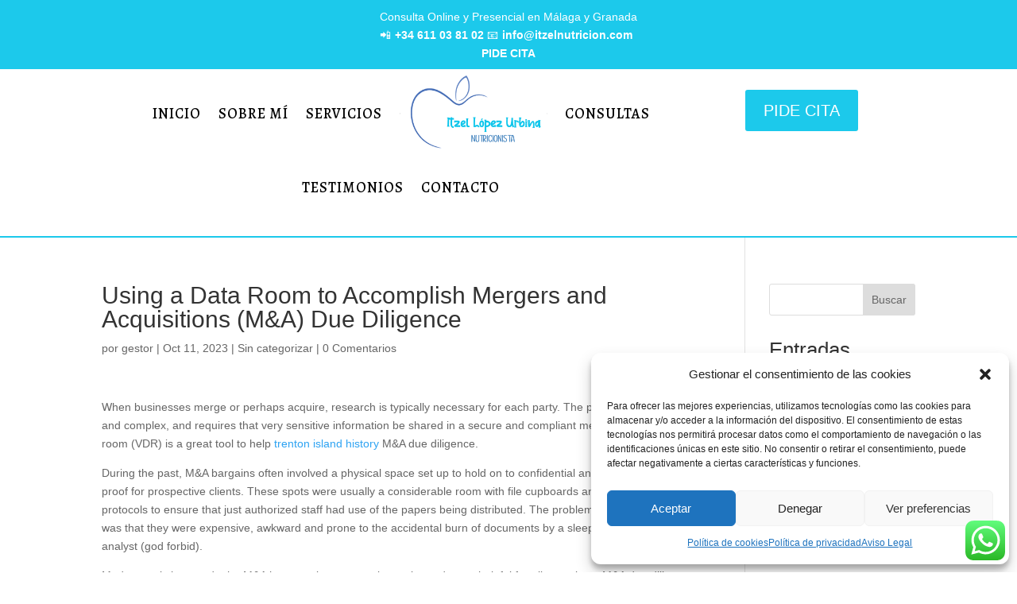

--- FILE ---
content_type: text/css
request_url: https://itzelnutricion.com/wp-content/et-cache/231056/et-divi-dynamic-tb-230604-tb-29-231056-ds.css?ver=1769053272
body_size: 157
content:
/*! The following theme stylesheet was modified by the Divi Switch plugin by WP Zone to implement user customization(s) - Fri, 09 Jan 2026 15:53:17 +0200 */


--- FILE ---
content_type: text/css
request_url: https://itzelnutricion.com/wp-content/et-cache/231056/et-divi-dynamic-tb-230604-tb-29-231056-late-ds.css?ver=1769053272
body_size: 157
content:
/*! The following theme stylesheet was modified by the Divi Switch plugin by WP Zone to implement user customization(s) - Thu, 22 Jan 2026 05:41:12 +0200 */


--- FILE ---
content_type: text/css
request_url: https://itzelnutricion.com/wp-content/themes/Your-Generated-Divi-child-theme-template-by-DiviCake/style.css?ver=4.23.0
body_size: 380
content:
/*======================================
Theme Name: Divi LPN
Theme URI: https://divicake.com/
Description: Para desarrollos de Laprimera.net
Version: 1.0
Author: La Primera Telecomunicación S.L.
Author URI: https://laprimera.net
Template: Divi
======================================*/


/* You can add your own CSS styles here. Use !important to overwrite styles if needed. */



--- FILE ---
content_type: text/css
request_url: https://itzelnutricion.com/wp-content/et-cache/231056/et-divi-dynamic-tb-230604-tb-29-231056-late-ds.css
body_size: 157
content:
/*! The following theme stylesheet was modified by the Divi Switch plugin by WP Zone to implement user customization(s) - Thu, 22 Jan 2026 05:41:12 +0200 */
